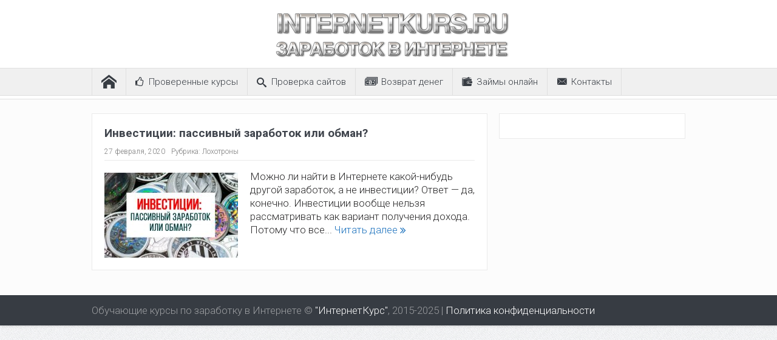

--- FILE ---
content_type: text/html; charset=UTF-8
request_url: https://internetkurs.ru/tag/altcoins-invest/
body_size: 10780
content:
<!DOCTYPE html>
<!--[if lt IE 7]>      <html class="no-js lt-ie9 lt-ie8 lt-ie7" dir="ltr" lang="ru-RU"
	prefix="og: https://ogp.me/ns#" > <![endif]-->
<!--[if IE 7]>         <html class="no-js lt-ie9 lt-ie8" dir="ltr" lang="ru-RU"
	prefix="og: https://ogp.me/ns#" > <![endif]-->
<!--[if IE 8]>         <html class="no-js lt-ie9" dir="ltr" lang="ru-RU"
	prefix="og: https://ogp.me/ns#" > <![endif]-->
<!--[if gt IE 8]><!--> <html class="no-js" dir="ltr" lang="ru-RU"
	prefix="og: https://ogp.me/ns#" > <!--<![endif]-->
    <head>
    <script async src="https://pagead2.googlesyndication.com/pagead/js/adsbygoogle.js?client=ca-pub-7127320508124957" crossorigin="anonymous" type="caa36ba9802b501468da6544-text/javascript"></script>
    <script async src="https://fundingchoicesmessages.google.com/i/pub-7127320508124957?ers=1" nonce="ZLewCbYtOpZk1FFgwAz4mg" type="caa36ba9802b501468da6544-text/javascript"></script><script nonce="ZLewCbYtOpZk1FFgwAz4mg" type="caa36ba9802b501468da6544-text/javascript">(function() {function signalGooglefcPresent() {if (!window.frames['googlefcPresent']) {if (document.body) {const iframe = document.createElement('iframe'); iframe.style = 'width: 0; height: 0; border: none; z-index: -1000; left: -1000px; top: -1000px;'; iframe.style.display = 'none'; iframe.name = 'googlefcPresent'; document.body.appendChild(iframe);} else {setTimeout(signalGooglefcPresent, 0);}}}signalGooglefcPresent();})();</script>
    <script async data-cfasync="false">
  (function() {
      const url = new URL(window.location.href);
      const clickID = url.searchParams.get("click_id");
      const sourceID = url.searchParams.get("source_id");

      const s = document.createElement("script");
      s.dataset.cfasync = "false";
      s.src = "https://push-sdk.com/f/sdk.js?z=858665";
      s.onload = (opts) => {
          opts.zoneID = 858665;
          opts.extClickID = clickID;
          opts.subID1 = sourceID;
          opts.actions.onPermissionGranted = () => {};
          opts.actions.onPermissionDenied = () => {};
          opts.actions.onAlreadySubscribed = () => {};
          opts.actions.onError = () => {};
      };
      document.head.appendChild(s);
  })()
</script>
	<meta charset="UTF-8" />
        <meta http-equiv="X-UA-Compatible" content="IE=edge,chrome=1">
	
	<link rel="profile" href="https://gmpg.org/xfn/11">
	<link rel="pingback" href="https://internetkurs.ru/xmlrpc.php">

<meta name="viewport" content="width=device-width, initial-scale=1, maximum-scale=1">
<link rel="shortcut icon" href="//internetkurs.ru/wp-content/uploads/2016/12/favicon.ico" />
<link rel="apple-touch-icon" href="https://internetkurs.ru/wp-content/themes/goodnews5/apple-touch-icon-precomposed.png" />

<link rel="pingback" href="https://internetkurs.ru/xmlrpc.php" />
        <!--[if lt IE 9]>
	<script src="https://internetkurs.ru/wp-content/themes/goodnews5/framework/helpers/js/html5.js"></script>
	<script src="https://internetkurs.ru/wp-content/themes/goodnews5/framework/helpers/js/IE9.js"></script>
	<![endif]-->
	
		<!-- All in One SEO 4.2.8 - aioseo.com -->
		<title>ALTCOINS-INVEST ► ИнтернетКурс</title>
		<meta name="robots" content="noindex, max-snippet:-1, max-image-preview:large, max-video-preview:-1" />
		<link rel="canonical" href="https://internetkurs.ru/tag/altcoins-invest/" />
		<meta name="generator" content="All in One SEO (AIOSEO) 4.2.8 " />
		<script type="application/ld+json" class="aioseo-schema">
			{"@context":"https:\/\/schema.org","@graph":[{"@type":"BreadcrumbList","@id":"https:\/\/internetkurs.ru\/tag\/altcoins-invest\/#breadcrumblist","itemListElement":[{"@type":"ListItem","@id":"https:\/\/internetkurs.ru\/#listItem","position":1,"item":{"@type":"WebPage","@id":"https:\/\/internetkurs.ru\/","name":"\u0413\u043b\u0430\u0432\u043d\u0430\u044f","description":"\u041a\u0443\u0440\u0441\u044b \u043f\u043e \u0437\u0430\u0440\u0430\u0431\u043e\u0442\u043a\u0443 \u0432 \u0438\u043d\u0442\u0435\u0440\u043d\u0435\u0442\u0435. \u041e\u0431\u0443\u0447\u0435\u043d\u0438\u0435 \u0437\u0430\u0440\u0430\u0431\u043e\u0442\u043a\u0443. \u041f\u0440\u043e\u0432\u0435\u0440\u043a\u0430 \u0441\u0430\u0439\u0442\u043e\u0432 \u0438 \u0440\u0430\u0437\u043e\u0431\u043b\u0430\u0447\u0435\u043d\u0438\u0435 \u043c\u043e\u0448\u0435\u043d\u043d\u0438\u043a\u043e\u0432.","url":"https:\/\/internetkurs.ru\/"},"nextItem":"https:\/\/internetkurs.ru\/tag\/altcoins-invest\/#listItem"},{"@type":"ListItem","@id":"https:\/\/internetkurs.ru\/tag\/altcoins-invest\/#listItem","position":2,"item":{"@type":"WebPage","@id":"https:\/\/internetkurs.ru\/tag\/altcoins-invest\/","name":"ALTCOINS-INVEST","url":"https:\/\/internetkurs.ru\/tag\/altcoins-invest\/"},"previousItem":"https:\/\/internetkurs.ru\/#listItem"}]},{"@type":"CollectionPage","@id":"https:\/\/internetkurs.ru\/tag\/altcoins-invest\/#collectionpage","url":"https:\/\/internetkurs.ru\/tag\/altcoins-invest\/","name":"ALTCOINS-INVEST \u25ba \u0418\u043d\u0442\u0435\u0440\u043d\u0435\u0442\u041a\u0443\u0440\u0441","inLanguage":"ru-RU","isPartOf":{"@id":"https:\/\/internetkurs.ru\/#website"},"breadcrumb":{"@id":"https:\/\/internetkurs.ru\/tag\/altcoins-invest\/#breadcrumblist"}},{"@type":"Organization","@id":"https:\/\/internetkurs.ru\/#organization","name":"\u0418\u043d\u0442\u0435\u0440\u043d\u0435\u0442\u041a\u0443\u0440\u0441","url":"https:\/\/internetkurs.ru\/"},{"@type":"WebSite","@id":"https:\/\/internetkurs.ru\/#website","url":"https:\/\/internetkurs.ru\/","name":"\u0418\u043d\u0442\u0435\u0440\u043d\u0435\u0442\u041a\u0443\u0440\u0441","description":"\u041a\u0443\u0440\u0441\u044b \u043f\u043e \u0437\u0430\u0440\u0430\u0431\u043e\u0442\u043a\u0443 \u0432 \u0438\u043d\u0442\u0435\u0440\u043d\u0435\u0442\u0435. \u041e\u0431\u0443\u0447\u0435\u043d\u0438\u0435 \u0437\u0430\u0440\u0430\u0431\u043e\u0442\u043a\u0443. \u041f\u0440\u043e\u0432\u0435\u0440\u043a\u0430 \u0441\u0430\u0439\u0442\u043e\u0432 \u0438 \u0440\u0430\u0437\u043e\u0431\u043b\u0430\u0447\u0435\u043d\u0438\u0435 \u043c\u043e\u0448\u0435\u043d\u043d\u0438\u043a\u043e\u0432.","inLanguage":"ru-RU","publisher":{"@id":"https:\/\/internetkurs.ru\/#organization"}}]}
		</script>
		<!-- All in One SEO -->

<link rel='dns-prefetch' href='//fonts.googleapis.com' />
<link rel="alternate" type="application/rss+xml" title="ИнтернетКурс &raquo; Лента" href="https://internetkurs.ru/feed/" />
<link rel="alternate" type="application/rss+xml" title="ИнтернетКурс &raquo; Лента комментариев" href="https://internetkurs.ru/comments/feed/" />
<link rel="alternate" type="application/rss+xml" title="ИнтернетКурс &raquo; Лента метки ALTCOINS-INVEST" href="https://internetkurs.ru/tag/altcoins-invest/feed/" />
<script type="caa36ba9802b501468da6544-text/javascript">
window._wpemojiSettings = {"baseUrl":"https:\/\/s.w.org\/images\/core\/emoji\/14.0.0\/72x72\/","ext":".png","svgUrl":"https:\/\/s.w.org\/images\/core\/emoji\/14.0.0\/svg\/","svgExt":".svg","source":{"concatemoji":"\/\/internetkurs.ru\/wp-includes\/js\/wp-emoji-release.min.js?ver=6.1.1"}};
/*! This file is auto-generated */
!function(e,a,t){var n,r,o,i=a.createElement("canvas"),p=i.getContext&&i.getContext("2d");function s(e,t){var a=String.fromCharCode,e=(p.clearRect(0,0,i.width,i.height),p.fillText(a.apply(this,e),0,0),i.toDataURL());return p.clearRect(0,0,i.width,i.height),p.fillText(a.apply(this,t),0,0),e===i.toDataURL()}function c(e){var t=a.createElement("script");t.src=e,t.defer=t.type="text/javascript",a.getElementsByTagName("head")[0].appendChild(t)}for(o=Array("flag","emoji"),t.supports={everything:!0,everythingExceptFlag:!0},r=0;r<o.length;r++)t.supports[o[r]]=function(e){if(p&&p.fillText)switch(p.textBaseline="top",p.font="600 32px Arial",e){case"flag":return s([127987,65039,8205,9895,65039],[127987,65039,8203,9895,65039])?!1:!s([55356,56826,55356,56819],[55356,56826,8203,55356,56819])&&!s([55356,57332,56128,56423,56128,56418,56128,56421,56128,56430,56128,56423,56128,56447],[55356,57332,8203,56128,56423,8203,56128,56418,8203,56128,56421,8203,56128,56430,8203,56128,56423,8203,56128,56447]);case"emoji":return!s([129777,127995,8205,129778,127999],[129777,127995,8203,129778,127999])}return!1}(o[r]),t.supports.everything=t.supports.everything&&t.supports[o[r]],"flag"!==o[r]&&(t.supports.everythingExceptFlag=t.supports.everythingExceptFlag&&t.supports[o[r]]);t.supports.everythingExceptFlag=t.supports.everythingExceptFlag&&!t.supports.flag,t.DOMReady=!1,t.readyCallback=function(){t.DOMReady=!0},t.supports.everything||(n=function(){t.readyCallback()},a.addEventListener?(a.addEventListener("DOMContentLoaded",n,!1),e.addEventListener("load",n,!1)):(e.attachEvent("onload",n),a.attachEvent("onreadystatechange",function(){"complete"===a.readyState&&t.readyCallback()})),(e=t.source||{}).concatemoji?c(e.concatemoji):e.wpemoji&&e.twemoji&&(c(e.twemoji),c(e.wpemoji)))}(window,document,window._wpemojiSettings);
</script>
<style type="text/css">
img.wp-smiley,
img.emoji {
	display: inline !important;
	border: none !important;
	box-shadow: none !important;
	height: 1em !important;
	width: 1em !important;
	margin: 0 0.07em !important;
	vertical-align: -0.1em !important;
	background: none !important;
	padding: 0 !important;
}
</style>
	<link rel='stylesheet' id='wp-block-library-css' href='//internetkurs.ru/wp-includes/css/dist/block-library/style.min.css?ver=6.1.1' type='text/css' media='all' />
<link rel='stylesheet' id='classic-theme-styles-css' href='//internetkurs.ru/wp-includes/css/classic-themes.min.css?ver=1' type='text/css' media='all' />
<style id='global-styles-inline-css' type='text/css'>
body{--wp--preset--color--black: #000000;--wp--preset--color--cyan-bluish-gray: #abb8c3;--wp--preset--color--white: #ffffff;--wp--preset--color--pale-pink: #f78da7;--wp--preset--color--vivid-red: #cf2e2e;--wp--preset--color--luminous-vivid-orange: #ff6900;--wp--preset--color--luminous-vivid-amber: #fcb900;--wp--preset--color--light-green-cyan: #7bdcb5;--wp--preset--color--vivid-green-cyan: #00d084;--wp--preset--color--pale-cyan-blue: #8ed1fc;--wp--preset--color--vivid-cyan-blue: #0693e3;--wp--preset--color--vivid-purple: #9b51e0;--wp--preset--gradient--vivid-cyan-blue-to-vivid-purple: linear-gradient(135deg,rgba(6,147,227,1) 0%,rgb(155,81,224) 100%);--wp--preset--gradient--light-green-cyan-to-vivid-green-cyan: linear-gradient(135deg,rgb(122,220,180) 0%,rgb(0,208,130) 100%);--wp--preset--gradient--luminous-vivid-amber-to-luminous-vivid-orange: linear-gradient(135deg,rgba(252,185,0,1) 0%,rgba(255,105,0,1) 100%);--wp--preset--gradient--luminous-vivid-orange-to-vivid-red: linear-gradient(135deg,rgba(255,105,0,1) 0%,rgb(207,46,46) 100%);--wp--preset--gradient--very-light-gray-to-cyan-bluish-gray: linear-gradient(135deg,rgb(238,238,238) 0%,rgb(169,184,195) 100%);--wp--preset--gradient--cool-to-warm-spectrum: linear-gradient(135deg,rgb(74,234,220) 0%,rgb(151,120,209) 20%,rgb(207,42,186) 40%,rgb(238,44,130) 60%,rgb(251,105,98) 80%,rgb(254,248,76) 100%);--wp--preset--gradient--blush-light-purple: linear-gradient(135deg,rgb(255,206,236) 0%,rgb(152,150,240) 100%);--wp--preset--gradient--blush-bordeaux: linear-gradient(135deg,rgb(254,205,165) 0%,rgb(254,45,45) 50%,rgb(107,0,62) 100%);--wp--preset--gradient--luminous-dusk: linear-gradient(135deg,rgb(255,203,112) 0%,rgb(199,81,192) 50%,rgb(65,88,208) 100%);--wp--preset--gradient--pale-ocean: linear-gradient(135deg,rgb(255,245,203) 0%,rgb(182,227,212) 50%,rgb(51,167,181) 100%);--wp--preset--gradient--electric-grass: linear-gradient(135deg,rgb(202,248,128) 0%,rgb(113,206,126) 100%);--wp--preset--gradient--midnight: linear-gradient(135deg,rgb(2,3,129) 0%,rgb(40,116,252) 100%);--wp--preset--duotone--dark-grayscale: url('#wp-duotone-dark-grayscale');--wp--preset--duotone--grayscale: url('#wp-duotone-grayscale');--wp--preset--duotone--purple-yellow: url('#wp-duotone-purple-yellow');--wp--preset--duotone--blue-red: url('#wp-duotone-blue-red');--wp--preset--duotone--midnight: url('#wp-duotone-midnight');--wp--preset--duotone--magenta-yellow: url('#wp-duotone-magenta-yellow');--wp--preset--duotone--purple-green: url('#wp-duotone-purple-green');--wp--preset--duotone--blue-orange: url('#wp-duotone-blue-orange');--wp--preset--font-size--small: 13px;--wp--preset--font-size--medium: 20px;--wp--preset--font-size--large: 36px;--wp--preset--font-size--x-large: 42px;--wp--preset--spacing--20: 0.44rem;--wp--preset--spacing--30: 0.67rem;--wp--preset--spacing--40: 1rem;--wp--preset--spacing--50: 1.5rem;--wp--preset--spacing--60: 2.25rem;--wp--preset--spacing--70: 3.38rem;--wp--preset--spacing--80: 5.06rem;}:where(.is-layout-flex){gap: 0.5em;}body .is-layout-flow > .alignleft{float: left;margin-inline-start: 0;margin-inline-end: 2em;}body .is-layout-flow > .alignright{float: right;margin-inline-start: 2em;margin-inline-end: 0;}body .is-layout-flow > .aligncenter{margin-left: auto !important;margin-right: auto !important;}body .is-layout-constrained > .alignleft{float: left;margin-inline-start: 0;margin-inline-end: 2em;}body .is-layout-constrained > .alignright{float: right;margin-inline-start: 2em;margin-inline-end: 0;}body .is-layout-constrained > .aligncenter{margin-left: auto !important;margin-right: auto !important;}body .is-layout-constrained > :where(:not(.alignleft):not(.alignright):not(.alignfull)){max-width: var(--wp--style--global--content-size);margin-left: auto !important;margin-right: auto !important;}body .is-layout-constrained > .alignwide{max-width: var(--wp--style--global--wide-size);}body .is-layout-flex{display: flex;}body .is-layout-flex{flex-wrap: wrap;align-items: center;}body .is-layout-flex > *{margin: 0;}:where(.wp-block-columns.is-layout-flex){gap: 2em;}.has-black-color{color: var(--wp--preset--color--black) !important;}.has-cyan-bluish-gray-color{color: var(--wp--preset--color--cyan-bluish-gray) !important;}.has-white-color{color: var(--wp--preset--color--white) !important;}.has-pale-pink-color{color: var(--wp--preset--color--pale-pink) !important;}.has-vivid-red-color{color: var(--wp--preset--color--vivid-red) !important;}.has-luminous-vivid-orange-color{color: var(--wp--preset--color--luminous-vivid-orange) !important;}.has-luminous-vivid-amber-color{color: var(--wp--preset--color--luminous-vivid-amber) !important;}.has-light-green-cyan-color{color: var(--wp--preset--color--light-green-cyan) !important;}.has-vivid-green-cyan-color{color: var(--wp--preset--color--vivid-green-cyan) !important;}.has-pale-cyan-blue-color{color: var(--wp--preset--color--pale-cyan-blue) !important;}.has-vivid-cyan-blue-color{color: var(--wp--preset--color--vivid-cyan-blue) !important;}.has-vivid-purple-color{color: var(--wp--preset--color--vivid-purple) !important;}.has-black-background-color{background-color: var(--wp--preset--color--black) !important;}.has-cyan-bluish-gray-background-color{background-color: var(--wp--preset--color--cyan-bluish-gray) !important;}.has-white-background-color{background-color: var(--wp--preset--color--white) !important;}.has-pale-pink-background-color{background-color: var(--wp--preset--color--pale-pink) !important;}.has-vivid-red-background-color{background-color: var(--wp--preset--color--vivid-red) !important;}.has-luminous-vivid-orange-background-color{background-color: var(--wp--preset--color--luminous-vivid-orange) !important;}.has-luminous-vivid-amber-background-color{background-color: var(--wp--preset--color--luminous-vivid-amber) !important;}.has-light-green-cyan-background-color{background-color: var(--wp--preset--color--light-green-cyan) !important;}.has-vivid-green-cyan-background-color{background-color: var(--wp--preset--color--vivid-green-cyan) !important;}.has-pale-cyan-blue-background-color{background-color: var(--wp--preset--color--pale-cyan-blue) !important;}.has-vivid-cyan-blue-background-color{background-color: var(--wp--preset--color--vivid-cyan-blue) !important;}.has-vivid-purple-background-color{background-color: var(--wp--preset--color--vivid-purple) !important;}.has-black-border-color{border-color: var(--wp--preset--color--black) !important;}.has-cyan-bluish-gray-border-color{border-color: var(--wp--preset--color--cyan-bluish-gray) !important;}.has-white-border-color{border-color: var(--wp--preset--color--white) !important;}.has-pale-pink-border-color{border-color: var(--wp--preset--color--pale-pink) !important;}.has-vivid-red-border-color{border-color: var(--wp--preset--color--vivid-red) !important;}.has-luminous-vivid-orange-border-color{border-color: var(--wp--preset--color--luminous-vivid-orange) !important;}.has-luminous-vivid-amber-border-color{border-color: var(--wp--preset--color--luminous-vivid-amber) !important;}.has-light-green-cyan-border-color{border-color: var(--wp--preset--color--light-green-cyan) !important;}.has-vivid-green-cyan-border-color{border-color: var(--wp--preset--color--vivid-green-cyan) !important;}.has-pale-cyan-blue-border-color{border-color: var(--wp--preset--color--pale-cyan-blue) !important;}.has-vivid-cyan-blue-border-color{border-color: var(--wp--preset--color--vivid-cyan-blue) !important;}.has-vivid-purple-border-color{border-color: var(--wp--preset--color--vivid-purple) !important;}.has-vivid-cyan-blue-to-vivid-purple-gradient-background{background: var(--wp--preset--gradient--vivid-cyan-blue-to-vivid-purple) !important;}.has-light-green-cyan-to-vivid-green-cyan-gradient-background{background: var(--wp--preset--gradient--light-green-cyan-to-vivid-green-cyan) !important;}.has-luminous-vivid-amber-to-luminous-vivid-orange-gradient-background{background: var(--wp--preset--gradient--luminous-vivid-amber-to-luminous-vivid-orange) !important;}.has-luminous-vivid-orange-to-vivid-red-gradient-background{background: var(--wp--preset--gradient--luminous-vivid-orange-to-vivid-red) !important;}.has-very-light-gray-to-cyan-bluish-gray-gradient-background{background: var(--wp--preset--gradient--very-light-gray-to-cyan-bluish-gray) !important;}.has-cool-to-warm-spectrum-gradient-background{background: var(--wp--preset--gradient--cool-to-warm-spectrum) !important;}.has-blush-light-purple-gradient-background{background: var(--wp--preset--gradient--blush-light-purple) !important;}.has-blush-bordeaux-gradient-background{background: var(--wp--preset--gradient--blush-bordeaux) !important;}.has-luminous-dusk-gradient-background{background: var(--wp--preset--gradient--luminous-dusk) !important;}.has-pale-ocean-gradient-background{background: var(--wp--preset--gradient--pale-ocean) !important;}.has-electric-grass-gradient-background{background: var(--wp--preset--gradient--electric-grass) !important;}.has-midnight-gradient-background{background: var(--wp--preset--gradient--midnight) !important;}.has-small-font-size{font-size: var(--wp--preset--font-size--small) !important;}.has-medium-font-size{font-size: var(--wp--preset--font-size--medium) !important;}.has-large-font-size{font-size: var(--wp--preset--font-size--large) !important;}.has-x-large-font-size{font-size: var(--wp--preset--font-size--x-large) !important;}
.wp-block-navigation a:where(:not(.wp-element-button)){color: inherit;}
:where(.wp-block-columns.is-layout-flex){gap: 2em;}
.wp-block-pullquote{font-size: 1.5em;line-height: 1.6;}
</style>
<link rel='stylesheet' id='plugins-css' href='//internetkurs.ru/wp-content/themes/goodnews5/css/plugins.css?ver=6.1.1' type='text/css' media='all' />
<link rel='stylesheet' id='main-css' href='//internetkurs.ru/wp-content/themes/goodnews5/css/main.css?ver=6.1.1' type='text/css' media='all' />
<link rel='stylesheet' id='responsive-css' href='//internetkurs.ru/wp-content/themes/goodnews5/css/media.css?ver=6.1.1' type='text/css' media='all' />
<link rel='stylesheet' id='style-css' href='//internetkurs.ru/wp-content/themes/goodnews5/style.css?ver=6.1.1' type='text/css' media='all' />
<link rel='stylesheet' id='redux-google-fonts-mom_options-css' href='//fonts.googleapis.com/css?family=Roboto%3A100%2C300%2C400%2C500%2C700%2C900%2C100italic%2C300italic%2C400italic%2C500italic%2C700italic%2C900italic&#038;subset=cyrillic&#038;ver=1735020517' type='text/css' media='all' />
<script type="caa36ba9802b501468da6544-text/javascript" src='//internetkurs.ru/wp-includes/js/jquery/jquery.min.js?ver=3.6.1' id='jquery-core-js'></script>
<script type="caa36ba9802b501468da6544-text/javascript" src='//internetkurs.ru/wp-includes/js/jquery/jquery-migrate.min.js?ver=3.3.2' id='jquery-migrate-js'></script>
<link rel="https://api.w.org/" href="https://internetkurs.ru/wp-json/" /><link rel="alternate" type="application/json" href="https://internetkurs.ru/wp-json/wp/v2/tags/3417" /><link rel="EditURI" type="application/rsd+xml" title="RSD" href="https://internetkurs.ru/xmlrpc.php?rsd" />
<link rel="wlwmanifest" type="application/wlwmanifest+xml" href="https://internetkurs.ru/wp-includes/wlwmanifest.xml" />
<meta name="generator" content="WordPress 6.1.1" />
<meta name="generator" content="Powered by Visual Composer - drag and drop page builder for WordPress."/>
<!--[if lte IE 9]><link rel="stylesheet" type="text/css" href="https://internetkurs.ru/wp-content/plugins/js_composer/assets/css/vc_lte_ie9.min.css" media="screen"><![endif]--><style type="text/css" title="dynamic-css" class="options-output">{color:transparent;}.top_banner{background-color:transparent;}.mom_main_font,.topbar,#navigation .main-menu,.breaking-news,.breaking-news .bn-title,.feature-slider li .slide-caption h2,.news-box .nb-header .nb-title,a.show-more,.widget .widget-title,.widget .mom-socials-counter ul li,.main_tabs .tabs a,.mom-login-widget,.mom-login-widget input,.mom-newsletter h4,.mom-newsletter input,.mpsw-slider .slide-caption,.tagcloud a,button,input,select,textarea,.weather-widget,.weather-widget h3,.nb-inner-wrap .search-results-title,.show_all_results,.mom-social-share .ss-icon span.count,.mom-timeline,.mom-reveiw-system .review-header h2,.mom-reveiw-system .review-summary h3,.mom-reveiw-system .user-rate h3,.mom-reveiw-system .review-summary .review-score,.mom-reveiw-system .mom-bar,.mom-reveiw-system .review-footer,.mom-reveiw-system .stars-cr .cr,.mom-reveiw-system .review-circles .review-circle,.p-single .post-tags,.np-posts ul li .details .link,h2.single-title,.page-title,label,.portfolio-filter li,.pagination .main-title h1,.main-title h2,.main-title h3,.main-title h4,.main-title h5,.main-title h6,.mom-e3lan-empty,.user-star-rate .yr,.comment-wrap .commentnumber,.copyrights-area,.news-box .nb-footer a,#bbpress-forums li.bbp-header,.bbp-forum-title,div.bbp-template-notice,div.indicator-hint,#bbpress-forums fieldset.bbp-form legend,.bbp-s-title,#bbpress-forums .bbp-admin-links a,#bbpress-forums #bbp-user-wrapper h2.entry-title,.mom_breadcrumb,.single-author-box .articles-count,.not-found-wrap,.not-found-wrap h1,.gallery-post-slider.feature-slider li .slide-caption.fs-caption-alt p,.chat-author,.accordion .acc_title,.acch_numbers,.logo span,.device-menu-holder,#navigation .device-menu,.widget li .cat_num, .wp-caption-text, .mom_quote, div.progress_bar span, .widget_display_stats dl, .feature-slider .fs-nav.numbers a{font-family:Roboto;}.button, .scrolling-box .sb-item h3, .widget ul li, .older-articles ul li, .copyrights-text, #comments .single-comment .comment-content .comment-reply-link, #comments .single-comment .comment-content .comment-edit-link, #navigation .main-menu > li .cats-mega-wrap .subcat li .subcat-title, .widget ul.twiter-list, #bbpress-forums ul.bbp-replies .bbp-reply-content .bbp-author-name, h1, h2, h3, h4, h5, h6{font-family:Roboto;}body{font-family:Roboto;text-align:left;line-height:22px;font-weight:300;font-style:normal;color:#292829;font-size:17px;}a, h1 a:hover, h2 a:hover, h3 a:hover, h4 a:hover, h5 a:hover, h6 a:hover,
.news-ticker li a:hover, .mom-post-meta a:hover, .news-box .older-articles ul li a:hover,
.news-box .nb1-older-articles ul li a:hover, .mom-login-widget .lw-user-info a:hover strong,
.mpsw-slider ul.slides li .slide-caption:hover, .tagcloud a:hover, .mom-recent-comments .author_comment h4 span a:hover,
.widget .twiter-list ul.twiter-buttons li a:hover, .copyrights-text a:hover, ul.main-menu li.mom_mega .mega_col_title  a:hover,
#navigation .main-menu > li .cats-mega-wrap .subcat .mom-cat-latest li a:hover,
#navigation .main-menu > li .cats-mega-wrap .subcat .mom-cat-latest .view_all_posts:hover,
.base-box .read-more-link, .widget ul li a:hover, .main_tabs .tabs a.current, .button:hover,
.weather-widget .next-days .day-summary .d-date span.dn, .np-posts ul li .details .link:hover,
#comments .single-comment .comment-content .comment-reply-link:hover, #comments .single-comment .comment-content .comment-edit-link:hover,
.single-author-box .articles-count, .star-rating, .blog-post .bp-head .bp-meta a:hover, ul.main-menu > li:not(.mom_mega) ul.sub-menu li a:hover,
.not-found-wrap .ops, #bbpress-forums a,
#navigation .main-menu > li:hover > a, #navigation .main-menu > li.current-menu-item > a, #navigation .main-menu > li.current-menu-ancestor > a,
#navigation .main-menu > li:hover > a:before, #navigation .main-menu > li.current-menu-item > a:before, #navigation .main-menu > li.current-menu-ancestor > a:before,
#navigation ul.device-menu li.dm-active > a, #navigation .device-menu li.dm-active > .responsive-caret, .widget li:hover .cat_num, .news-ticker li i, .mom_breadcrumb .sep, .scrollToTop:hover,
ul.products li .mom_product_thumbnail .mom_woo_cart_bt .button:hover, .main_tabs .tabs li.active > a, .toggle_active .toggle_icon:before, #navigation .nav-button.active, .mom-main-color, .mom-main-color a,
#buddypress div#item-header div#item-meta a, #buddypress div#subnav.item-list-tabs ul li.selected a, #buddypress div#subnav.item-list-tabs ul li.current a, #buddypress div.item-list-tabs ul li span, #buddypress div#object-nav.item-list-tabs ul li.selected a, #buddypress div#object-nav.item-list-tabs ul li.current a, .mom_bp_tabbed_widgets .main_tabs .tabs a.selected, #buddypress div.activity-meta a.button, .generic-button a, .top_banner a{color:#1e73be;}.mom-social-icons li a.vector_icon:hover, .owl-dot.active span, .feature-slider .fs-nav .selected, #navigation .nav-button.nav-cart span.numofitems{background:#1e73be;}#comments .single-comment .comment-content .comment-reply-link:hover, #comments .single-comment .comment-content .comment-edit-link:hover, .post.sticky{border-color:#1e73be;}.news-ticker li i{color:#1e73be;}.mom-post-meta, .mom-post-meta a, .blog-post .bp-head .bp-meta, .blog-post .bp-head .bp-meta a, .bbp-reply-post-date, .news-box .nb-item-meta a, .widget ul.twiter-list > li time, .mom-login-widget .lw-user-info a:first-child, .mom-recent-comments .author_comment h4 time, .mom-recent-comments .author_comment h4 span a{color:#7f7f7f;}</style><style type="text/css">
    
.header > .inner, .header .logo {
line-height: 154px;
height: 154px;
}
.news-box .nb-item-meta a:hover {
    color: #1e73be !important;
}
/* Category background */
                        .simptip-movable:after, .simptip-movable:before {
-moz-box-sizing: content-box !important;
-webkit-box-sizing: content-box !important;
box-sizing: content-box !important;    
}                    </style>
<noscript><style type="text/css"> .wpb_animate_when_almost_visible { opacity: 1; }</style></noscript><!-- wp thread comment 1.4.9.4.002 -->
<style type="text/css" media="screen">
.editComment, .editableComment, .textComment{
	display: inline;
}
.comment-childs{
	border: 1px solid #B4B4B4;
	margin: 5px 2px 2px 4px;
	padding: 4px 2px 2px 4px;
	background-color: white;
}
.chalt{
	background-color: #F7F7F7;
}
#newcomment{
	border:1px dashed #777;width:90%;
}
#newcommentsubmit{
	color:red;
}
.adminreplycomment{
	border:1px dashed #777;
	width:99%;
	margin:4px;
	padding:4px;
}
.mvccls{
	color: #999;
}
			
</style>
<link rel="icon" href="https://internetkurs.ru/favicon.ico" type="image/x-icon">
<meta name="yandex-verification" content="c6d7dcc2c612550a" />
    </head>
    <body class="archive tag tag-altcoins-invest tag-3417 right-sidebar layout-boxed sticky_navigation_on navigation_highlight_ancestor no-post-format-icons ticker_has_live_time wpb-js-composer js-comp-ver-5.0 vc_responsive" itemscope="itemscope" itemtype="http://schema.org/WebPage">
    
        <!--[if lt IE 7]>
            <p class="browsehappy">You are using an <strong>outdated</strong> browser. Please <a href="http://browsehappy.com/">upgrade your browser</a> to improve your experience.</p>
        <![endif]-->
        <div class="boxed-wrap clearfix">
	    <div id="header-wrapper">
                                    <header class="header logo-center" itemscope="itemscope" itemtype="http://schema.org/WPHeader" role="banner">
                <div class="inner">
						                    <div class="logo">
					                    <a href="https://internetkurs.ru">
		                                                    <img src="https://internetkurs.ru/wp-content/uploads/2017/05/LogoHeader.png" alt="ИнтернетКурс" width="400" height="76" />
                                                                                               <img class="mom_retina_logo" src="https://internetkurs.ru/wp-content/uploads/2017/05/LogoHeader.png" width="400" height="76" alt="ИнтернетКурс" />
                                                		                    </a>

					
                    </div>
                                        <div class="header-right">
                                  		<div class="mom-e3lanat-wrap  ">
	<div class="mom-e3lanat " style="">
		<div class="mom-e3lanat-inner">
		
		</div>
	</div>	<!--Mom ads-->
	</div>
                    </div> <!--header right-->
                    
                <div class="clear"></div>
                </div>
            </header>
	    	    </div> <!--header wrap-->
                                    <nav id="navigation" itemtype="http://schema.org/SiteNavigationElement" itemscope="itemscope" role="navigation" class="dd-effect-slide ">
                <div class="navigation-inner">
                <div class="inner">
                                                                <ul id="menu-main-menu" class="main-menu mom_visibility_desktop"><li id="menu-item-12898" class="menu-item menu-item-type-custom menu-item-object-custom menu-item-home mom_default_menu_item menu-item-iconsOnly menu-item-depth-0"><a href="https://internetkurs.ru/"><i class="icon_only momizat-icon-home"></i><span class="icon_only_label">Главная</span></a></li>
<li id="menu-item-12900" class="menu-item menu-item-type-taxonomy menu-item-object-category mom_default_menu_item menu-item-depth-0"><a href="https://internetkurs.ru/category/proverennye-kursy/"><i class="fa-icon-thumbs-up"></i>Проверенные курсы</a></li>
<li id="menu-item-4332" class="menu-item menu-item-type-taxonomy menu-item-object-category mom_default_menu_item menu-item-depth-0"><a href="https://internetkurs.ru/category/black-list/"><i class="momizat-icon-search"></i>Проверка сайтов</a></li>
<li id="menu-item-9589" class="menu-item menu-item-type-custom menu-item-object-custom mom_default_menu_item menu-item-depth-0"><a target="_blank" href="https://infokontrol.net"><i class="brankic-icon-dollar2"></i>Возврат денег</a></li>
<li id="menu-item-12866" class="menu-item menu-item-type-custom menu-item-object-custom mom_default_menu_item menu-item-depth-0"><a target="_blank" href="https://rabotadoma.club"><i class="brankic-icon-wallet"></i>Займы онлайн</a></li>
<li id="menu-item-4322" class="menu-item menu-item-type-post_type menu-item-object-page mom_default_menu_item menu-item-depth-0"><a href="https://internetkurs.ru/contact-us/"><i class="brankic-icon-envelope"></i>Контакты</a></li>
</ul>                                                                <div class="device-menu-wrap mom_visibility_device">
                        <div id="menu-holder" class="device-menu-holder">
                            <i class="fa-icon-align-justify mh-icon"></i> <span class="the_menu_holder_area"><i class="dmh-icon"></i>Menu</span><i class="mh-caret"></i>
                        </div>
                        <ul id="menu-main-menu-1" class="device-menu mom_visibility_device"><li id="menu-item-12898" class="menu-item menu-item-type-custom menu-item-object-custom menu-item-home mom_default_menu_item menu-item-iconsOnly menu-item-depth-0"><a href="https://internetkurs.ru/"><i class="icon_only momizat-icon-home"></i><span class="icon_only_label">Главная</span></a></li>
<li id="menu-item-12900" class="menu-item menu-item-type-taxonomy menu-item-object-category mom_default_menu_item menu-item-depth-0"><a href="https://internetkurs.ru/category/proverennye-kursy/"><i class="fa-icon-thumbs-up"></i>Проверенные курсы</a></li>
<li id="menu-item-4332" class="menu-item menu-item-type-taxonomy menu-item-object-category mom_default_menu_item menu-item-depth-0"><a href="https://internetkurs.ru/category/black-list/"><i class="momizat-icon-search"></i>Проверка сайтов</a></li>
<li id="menu-item-9589" class="menu-item menu-item-type-custom menu-item-object-custom mom_default_menu_item menu-item-depth-0"><a target="_blank" href="https://infokontrol.net"><i class="brankic-icon-dollar2"></i>Возврат денег</a></li>
<li id="menu-item-12866" class="menu-item menu-item-type-custom menu-item-object-custom mom_default_menu_item menu-item-depth-0"><a target="_blank" href="https://rabotadoma.club"><i class="brankic-icon-wallet"></i>Займы онлайн</a></li>
<li id="menu-item-4322" class="menu-item menu-item-type-post_type menu-item-object-page mom_default_menu_item menu-item-depth-0"><a href="https://internetkurs.ru/contact-us/"><i class="brankic-icon-envelope"></i>Контакты</a></li>
</ul>                        </div>
                                            		    <div class="nav-buttons">
                                        		    
		    		
        		    </div> <!--nav-buttons-->
                    
                </div>
                </div> <!--nav inner-->
            </nav> <!--Navigation-->
            	    <div class="boxed-content-wrapper clearfix">
                        <div style="height:20px;"></div>
            
             <div style="margin-top:-17px; margin-bottom:20px;"></div>
            
            <div class="inner">
                            </div>
            <div class="inner">
            <div class="main_container">
            <div class="main-col">
                <div class="category-title">
                                                                            </div>
                                                
		                
                                
                                                        <div class="base-box blog-post default-blog-post bp-horizontal-share post-11463 post type-post status-publish format-standard has-post-thumbnail category-black-list tag-adminaltcoins-invest-biz tag-altcoins-invest tag-altcoins-invest-otzyvy tag-altcoins-invest-biz tag-altcoins-invest-biz-otzyvy tag-btcsonic-io tag-httpaltcoins-invest-biz tag-httpsbtcsonic-io tag-httpsraidon-io tag-httpsraidon-ioru tag-httpsrobobank-org tag-inforaidon-io tag-raidon-ltd tag-raidon-ltd-otzyvy tag-raidon-io tag-robobank tag-robobank-org tag-segantii-capital-management-limited tag-sonic tag-supportaltcoins-invest-biz tag-supportbtcsonic-io tag-zarabotok-v-internete-bez-investicij tag-investicii-passivnyj-zarabotok">
    <div class="bp-entry">
        <div class="bp-head">
            <h2><a href="https://internetkurs.ru/investicii-passivnyj-zarabotok-ili-obman/">Инвестиции: пассивный заработок или обман?</a></h2>
            <div class="mom-post-meta bp-meta"><span>  <time datetime="2020-02-27T16:52:54+03:00" class="updated">27 февраля, 2020</time></span><span>Рубрика: <a href="https://internetkurs.ru/category/black-list/" title="View all posts in Лохотроны">Лохотроны</a></span></div>        </div> <!--blog post head-->
        <div class="bp-details">
		            <div class="post-img">
                <a href="https://internetkurs.ru/investicii-passivnyj-zarabotok-ili-obman/">
                	<img src="https://internetkurs.ru/wp-content/uploads/2020/02/investicii-passivnyj-zarabotok-220x140.jpg" data-hidpi="https://internetkurs.ru/wp-content/uploads/2020/02/investicii-passivnyj-zarabotok.jpg" alt="Инвестиции: пассивный заработок или обман?" width="220" height="140">                </a>
                <span class="post-format-icon"></span>
            </div> <!--img-->
	                                                    <P>
                                    Можно ли найти в Интернете какой-нибудь другой заработок, а не инвестиции? Ответ&nbsp;&mdash; да, конечно. Инвестиции вообще нельзя рассматривать как вариант получения дохода. Потому что все...				   <a href="https://internetkurs.ru/investicii-passivnyj-zarabotok-ili-obman/" class="read-more-link">Читать далее <i class="fa-icon-double-angle-right"></i></a>
				</P>
                                        <div class="clear"></div>
        </div> <!--details-->
    </div> <!--entry-->
        <div class="clear"></div>
</div> <!--blog post-->
                                            	                            </div> <!--main column-->
                        <div class="clear"></div>
</div> <!--main container-->            
            <div class="sidebar main-sidebar" role="complementary" itemscope="itemscope" itemtype="http://schema.org/WPSideBar">
            <div class="widget widget_block">
<div class="is-layout-flex wp-container-2 wp-block-columns">
<div class="is-layout-flow wp-block-column FixedWidget__fixed_widget" style="flex-basis:100%"></div>
</div>
</div>
           </div> <!--main sidebar-->
            <div class="clear"></div>                      </div>
      </div> <!--content boxed wrapper-->
                        <div class="copyrights-area">
                <div class="inner">
                    <p class="copyrights-text">Обучающие курсы по заработку в Интернете © <a href="https://internetkurs.ru">"ИнтернетКурс"</a>, 2015-2025 | <a href="https://internetkurs.ru/politika-konfidencialnosti/">Политика конфиденциальности</a></p>
                    				                </div>
           </div>
            <div class="clear"></div>
        </div> <!--Boxed wrap-->
        	<!-- Yandex.Metrika counter -->
<script type="caa36ba9802b501468da6544-text/javascript">
    (function (d, w, c) {
        (w[c] = w[c] || []).push(function() {
            try {
                w.yaCounter43208909 = new Ya.Metrika({
                    id:43208909,
                    clickmap:true,
                    trackLinks:true,
                    accurateTrackBounce:true
                });
            } catch(e) { }
        });

        var n = d.getElementsByTagName("script")[0],
            s = d.createElement("script"),
            f = function () { n.parentNode.insertBefore(s, n); };
        s.type = "text/javascript";
        s.async = true;
        s.src = "https://mc.yandex.ru/metrika/watch.js";

        if (w.opera == "[object Opera]") {
            d.addEventListener("DOMContentLoaded", f, false);
        } else { f(); }
    })(document, window, "yandex_metrika_callbacks");
</script>
<noscript><div><img src="https://mc.yandex.ru/watch/43208909" style="position:absolute; left:-9999px;" alt="" /></div></noscript>
<!-- /Yandex.Metrika counter -->        <style id='core-block-supports-inline-css' type='text/css'>
.wp-block-columns.wp-container-2{flex-wrap:nowrap;}
</style>
<script type="caa36ba9802b501468da6544-text/javascript" src='//internetkurs.ru/wp-content/themes/goodnews5/js/plugins.js?ver=1.0' id='plugins-js'></script>
<script type="caa36ba9802b501468da6544-text/javascript" id='Momizat-main-js-js-extra'>
/* <![CDATA[ */
var momAjaxL = {"url":"https:\/\/internetkurs.ru\/wp-admin\/admin-ajax.php","nonce":"c451aeb645","success":"check your email to complete subscription","error":"Already subscribed","error2":"Email invalid","werror":"Enter a valid city name.","nomore":"No More Posts","homeUrl":"https:\/\/internetkurs.ru","viewAll":"View All","noResults":"\u0418\u0437\u0432\u0438\u043d\u0438\u0442\u0435, \u043f\u043e \u0412\u0430\u0448\u0435\u043c\u0443 \u0437\u0430\u043f\u0440\u043e\u0441\u0443 \u043d\u0438\u0447\u0435\u0433\u043e \u043d\u0435 \u043d\u0430\u0439\u0434\u0435\u043d\u043e","bodyad":""};
/* ]]> */
</script>
<script type="caa36ba9802b501468da6544-text/javascript" src='//internetkurs.ru/wp-content/themes/goodnews5/js/main.js?ver=1.0' id='Momizat-main-js-js'></script>
<script type="caa36ba9802b501468da6544-text/javascript" src='//internetkurs.ru/wp-content/plugins/js_composer/assets/lib/prettyphoto/js/jquery.prettyPhoto.min.js?ver=5.0' id='prettyphoto-js'></script>
<script type="caa36ba9802b501468da6544-text/javascript" id='q2w3_fixed_widget-js-extra'>
/* <![CDATA[ */
var q2w3_sidebar_options = [{"use_sticky_position":false,"margin_top":50,"margin_bottom":50,"stop_elements_selectors":"","screen_max_width":1001,"screen_max_height":0,"widgets":[]}];
/* ]]> */
</script>
<script type="caa36ba9802b501468da6544-text/javascript" src='//internetkurs.ru/wp-content/plugins/q2w3-fixed-widget/js/frontend.min.js?ver=6.2.3' id='q2w3_fixed_widget-js'></script>
    <script src="/cdn-cgi/scripts/7d0fa10a/cloudflare-static/rocket-loader.min.js" data-cf-settings="caa36ba9802b501468da6544-|49" defer></script><script defer src="https://static.cloudflareinsights.com/beacon.min.js/vcd15cbe7772f49c399c6a5babf22c1241717689176015" integrity="sha512-ZpsOmlRQV6y907TI0dKBHq9Md29nnaEIPlkf84rnaERnq6zvWvPUqr2ft8M1aS28oN72PdrCzSjY4U6VaAw1EQ==" data-cf-beacon='{"version":"2024.11.0","token":"9a5e8a962fc9422c8fac2a07cc7e705f","r":1,"server_timing":{"name":{"cfCacheStatus":true,"cfEdge":true,"cfExtPri":true,"cfL4":true,"cfOrigin":true,"cfSpeedBrain":true},"location_startswith":null}}' crossorigin="anonymous"></script>
</body>
</html>

--- FILE ---
content_type: text/html; charset=utf-8
request_url: https://www.google.com/recaptcha/api2/aframe
body_size: 267
content:
<!DOCTYPE HTML><html><head><meta http-equiv="content-type" content="text/html; charset=UTF-8"></head><body><script nonce="z4II_jCPvrR7bygGLyts1Q">/** Anti-fraud and anti-abuse applications only. See google.com/recaptcha */ try{var clients={'sodar':'https://pagead2.googlesyndication.com/pagead/sodar?'};window.addEventListener("message",function(a){try{if(a.source===window.parent){var b=JSON.parse(a.data);var c=clients[b['id']];if(c){var d=document.createElement('img');d.src=c+b['params']+'&rc='+(localStorage.getItem("rc::a")?sessionStorage.getItem("rc::b"):"");window.document.body.appendChild(d);sessionStorage.setItem("rc::e",parseInt(sessionStorage.getItem("rc::e")||0)+1);localStorage.setItem("rc::h",'1769057008076');}}}catch(b){}});window.parent.postMessage("_grecaptcha_ready", "*");}catch(b){}</script></body></html>

--- FILE ---
content_type: application/javascript; charset=utf-8
request_url: https://fundingchoicesmessages.google.com/f/AGSKWxX32Txde_uOZK2IqcB_MOpOfLN4sqGjN8c39CJyXG2lnY7EJVR4126I09DjUwqONKHvVCjkPasLJlQVX-1R-c-RIKadhKafcX19g6OIxckZUuhTQjwkX9xoVMhQgd6jAn5UZ0yrZlYU5lUZMUtM2x4Ce2e81i7qaDxC8PL3FeT57fM8glToMsTD1WZI/_/adreplace728x90..adserve2.-advertisement/script.auid=.adsame-
body_size: -1288
content:
window['3cc92aa4-0e5a-498a-98dc-3f2d6ec004be'] = true;